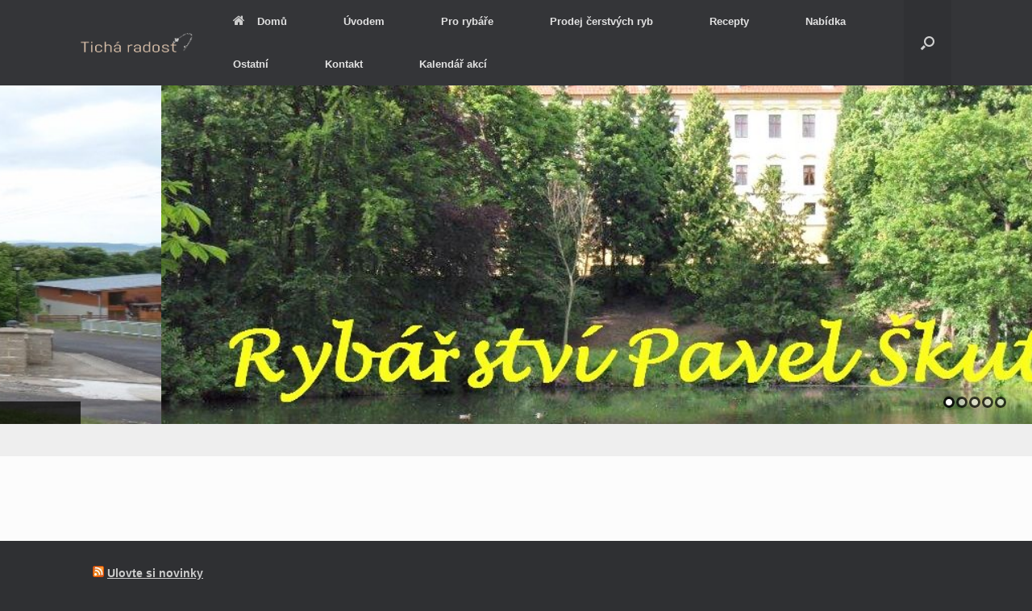

--- FILE ---
content_type: text/css
request_url: http://www.rybarstviskuta.cz/wp-content/plugins/youtube-video-player/admin/gutenberg/style.css?ver=6.2.8
body_size: 1288
content:
/**
 * Note that these styles are loaded *before* editor styles, so that
 * editor-specific styles using the same selectors will take precedence.
 */

.wpdevart_gutenberg_timer_main_div label{
	min-width: 120px;
	display: inline-block;
}
.wpdevart_gutenberg_timer_main_div select{
	min-width: 120px;
}
.wpdevart_gutenberg_timer_main_div > span{
	font-weight: bold;
    color: #0085ba;
}
.wpdevart_youtube_content_block{
	display: block;
}

.wpdevart_youtube_content_block > tr{
	min-height: 40px;
}
.wpdevart_youtube_main_collapsible_element{
	background-color: #fafafa;
    display: inline-block;
    width: 100%;
    box-sizing: border-box !important;
    position: relative;
    min-width: 430px;
    border: 1px solid #e5e5e5;
    -webkit-box-shadow: 0 1px 1px rgba(0,0,0,.04);
    box-shadow: 0 1px 1px rgba(0,0,0,.04);
    margin-bottom: 20px;
    padding: 0;
    line-height: 1;
	padding-left: 3px;
}
.wpdevart_youtube_main_collapsible_element.closed_params .wpdevart_youtube_content_block{
	display: none;
}
.wpdevart_youtube_main_collapsible_element .title_image img{
	height: 34px;
    float: left;
	padding-top: 2px;
	
}
.wpdevart_youtube_content_block > tr:nth-child(odd) {
    background-color: rgba(176, 176, 176, 0.07);
}
.wpdevart_youtube_main_collapsible_element .wpdevar_youtube_head_title{
	display: inline-block;
    -webkit-user-select: none;
    -moz-user-select: none;
    -ms-user-select: none;
    user-select: none;
    font-weight: bold;
    font-size: 15px;
    padding: 8px 12px;
    margin: 0;
    line-height: 1.4;
}
.wpdevart_youtube_main_collapsible_element .head_block{
	cursor: pointer;
    border-bottom: 1px solid #e5e5e5;
}
.wpdevart_youtube_main_collapsible_element .head_block .open_or_closed {
    float: right;
    height: 20px;
    right: 10px;
    color: #aaa;
    font: 400 20px/1 dashicons;
    speak: none;
    display: inline-block;
    top: 8px;
    position: relative;
    -webkit-font-smoothing: antialiased;
    -moz-osx-font-smoothing: grayscale;
    text-decoration: none!important;
}
.wpdevart_youtube_main_collapsible_element .head_block:hover .open_or_closed{
	color:#777
}
.wpdevart_youtube_main_collapsible_element .head_block .open_or_closed:before{
	content: '\f142';
}
.wpdevart_youtube_main_collapsible_element.closed_params .head_block .open_or_closed:before{
	content: '\f140';
}
.wpdevart_youtube_content_block .wpda_simple_input_td,.wpdevart_youtube_content_block .wpda_color_input_td{
	width:100%;
	vertical-align: middle;
    padding-left: 3px;
}
.wpdevart_youtube_content_block .wpda_title_description_td{
	min-width: 320px;
    line-height: 21px;
    vertical-align: middle;
    height: 45px;
    font-size: 14px;
    font-family: -apple-system,BlinkMacSystemFont,Segoe UI,Roboto,Oxygen-Sans,Ubuntu,Cantarell,Helvetica Neue,sans-serif;
}

.wpda_youtube_element_description{
	float: right;
    cursor: default;
    color: #7052fb;
    font-size: 18px;
    font-weight: bold;
    border: 1px solid #7052fb;
    border-radius: 200px;
    height: 23px;
    padding-left: 6px;
    padding-right: 6px;
    margin-left: 15px;
}

.wpda_simple_input_time{
	width:50px;
}
.wpda_simple_span_time{
	display: inline-block;
    margin-right: 3px;
    width: 55px;
}
.wpdevart_youtube_content_block .components-datetime__date-help-button,
.wpdevart_youtube_content_block .components-datetime__date{
	display:none !important;
}
.wpda_simple_input_td fieldset{
	display: inline-block;
}  
.wpda_simple_input_td .components-datetime__time .components-datetime__time-wrapper .components-datetime__time-field input[type=number] {
    width: 30px;
	padding: 0px;
}
.wpda_simple_input_td .components-datetime__time {
    margin-bottom: 5px;
}
.wpda_color_input_td input{
	padding: 0px !important;
	width: 105px;
    height: 30px;
}
.pro_feature {
    font-size: 13px;
    font-weight: bold;
    color: #7052fb;
}
.wpdevart_youtube_upgrate_pro_link_td{
	text-align: center;
    height: 31px;
    vertical-align: middle;
}

.wpda_youtube_select{
    border: 1px solid #8c8f94 !important;
    border-radius: 3px !important;
    padding: 5px 21px 6px 7px !important;
    line-height: 16px !important;
    font-size: 14px !important;
}